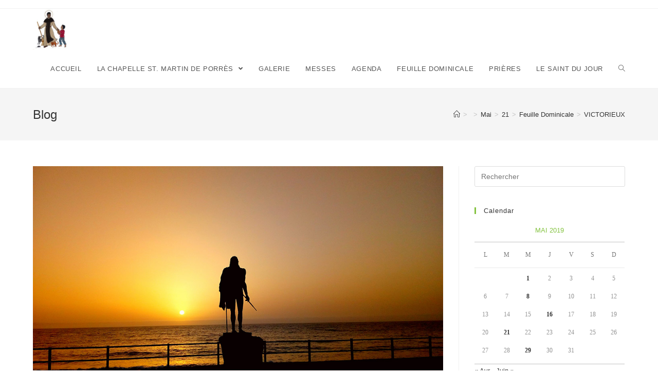

--- FILE ---
content_type: text/html; charset=UTF-8
request_url: https://saintmartindeporresparis.fr/2019/05/21/victorieux/
body_size: 14576
content:

<!DOCTYPE html>
<html class="html" lang="fr-FR">
<head>
	<meta charset="UTF-8">
	<link rel="profile" href="https://gmpg.org/xfn/11">

	<title>VICTORIEUX | Saint Martin de Porrès</title>

		<!-- All in One SEO 4.1.4.5 -->
		<meta name="robots" content="max-image-preview:large" />
		<link rel="canonical" href="https://saintmartindeporresparis.fr/2019/05/21/victorieux/" />
		<script type="application/ld+json" class="aioseo-schema">
			{"@context":"https:\/\/schema.org","@graph":[{"@type":"WebSite","@id":"https:\/\/saintmartindeporresparis.fr\/#website","url":"https:\/\/saintmartindeporresparis.fr\/","name":"Saint Martin de Porr\u00e8s","description":"Le site de La Chapelle","inLanguage":"fr-FR","publisher":{"@id":"https:\/\/saintmartindeporresparis.fr\/#organization"}},{"@type":"Organization","@id":"https:\/\/saintmartindeporresparis.fr\/#organization","name":"Saint Martin de Porr\u00e8s","url":"https:\/\/saintmartindeporresparis.fr\/","logo":{"@type":"ImageObject","@id":"https:\/\/saintmartindeporresparis.fr\/#organizationLogo","url":"https:\/\/saintmartindeporresparis.fr\/wp-content\/uploads\/2018\/11\/cropped-SMP-Couleur-e1541609323699-5.jpg","width":164,"height":181},"image":{"@id":"https:\/\/saintmartindeporresparis.fr\/#organizationLogo"}},{"@type":"BreadcrumbList","@id":"https:\/\/saintmartindeporresparis.fr\/2019\/05\/21\/victorieux\/#breadcrumblist","itemListElement":[{"@type":"ListItem","@id":"https:\/\/saintmartindeporresparis.fr\/#listItem","position":1,"item":{"@type":"WebPage","@id":"https:\/\/saintmartindeporresparis.fr\/","name":"Accueil","description":"Le site de La Chapelle","url":"https:\/\/saintmartindeporresparis.fr\/"},"nextItem":"https:\/\/saintmartindeporresparis.fr\/2019\/#listItem"},{"@type":"ListItem","@id":"https:\/\/saintmartindeporresparis.fr\/2019\/#listItem","position":2,"item":{"@type":"WebPage","@id":"https:\/\/saintmartindeporresparis.fr\/2019\/","name":"2019","url":"https:\/\/saintmartindeporresparis.fr\/2019\/"},"nextItem":"https:\/\/saintmartindeporresparis.fr\/2019\/05\/#listItem","previousItem":"https:\/\/saintmartindeporresparis.fr\/#listItem"},{"@type":"ListItem","@id":"https:\/\/saintmartindeporresparis.fr\/2019\/05\/#listItem","position":3,"item":{"@type":"WebPage","@id":"https:\/\/saintmartindeporresparis.fr\/2019\/05\/","name":"May","url":"https:\/\/saintmartindeporresparis.fr\/2019\/05\/"},"nextItem":"https:\/\/saintmartindeporresparis.fr\/2019\/05\/21\/#listItem","previousItem":"https:\/\/saintmartindeporresparis.fr\/2019\/#listItem"},{"@type":"ListItem","@id":"https:\/\/saintmartindeporresparis.fr\/2019\/05\/21\/#listItem","position":4,"item":{"@type":"WebPage","@id":"https:\/\/saintmartindeporresparis.fr\/2019\/05\/21\/","name":"21","url":"https:\/\/saintmartindeporresparis.fr\/2019\/05\/21\/"},"nextItem":"https:\/\/saintmartindeporresparis.fr\/2019\/05\/21\/victorieux\/#listItem","previousItem":"https:\/\/saintmartindeporresparis.fr\/2019\/05\/#listItem"},{"@type":"ListItem","@id":"https:\/\/saintmartindeporresparis.fr\/2019\/05\/21\/victorieux\/#listItem","position":5,"item":{"@type":"WebPage","@id":"https:\/\/saintmartindeporresparis.fr\/2019\/05\/21\/victorieux\/","name":"VICTORIEUX","url":"https:\/\/saintmartindeporresparis.fr\/2019\/05\/21\/victorieux\/"},"previousItem":"https:\/\/saintmartindeporresparis.fr\/2019\/05\/21\/#listItem"}]},{"@type":"Person","@id":"https:\/\/saintmartindeporresparis.fr\/author\/ugo\/#author","url":"https:\/\/saintmartindeporresparis.fr\/author\/ugo\/","name":"Ugo ONYEAGORO"},{"@type":"WebPage","@id":"https:\/\/saintmartindeporresparis.fr\/2019\/05\/21\/victorieux\/#webpage","url":"https:\/\/saintmartindeporresparis.fr\/2019\/05\/21\/victorieux\/","name":"VICTORIEUX | Saint Martin de Porr\u00e8s","inLanguage":"fr-FR","isPartOf":{"@id":"https:\/\/saintmartindeporresparis.fr\/#website"},"breadcrumb":{"@id":"https:\/\/saintmartindeporresparis.fr\/2019\/05\/21\/victorieux\/#breadcrumblist"},"author":"https:\/\/saintmartindeporresparis.fr\/author\/ugo\/#author","creator":"https:\/\/saintmartindeporresparis.fr\/author\/ugo\/#author","image":{"@type":"ImageObject","@id":"https:\/\/saintmartindeporresparis.fr\/#mainImage","url":"https:\/\/saintmartindeporresparis.fr\/wp-content\/uploads\/2019\/05\/victorieux.jpg","width":1024,"height":680},"primaryImageOfPage":{"@id":"https:\/\/saintmartindeporresparis.fr\/2019\/05\/21\/victorieux\/#mainImage"},"datePublished":"2019-05-21T08:00:51+02:00","dateModified":"2019-05-21T22:44:23+02:00"},{"@type":"Article","@id":"https:\/\/saintmartindeporresparis.fr\/2019\/05\/21\/victorieux\/#article","name":"VICTORIEUX | Saint Martin de Porr\u00e8s","inLanguage":"fr-FR","headline":"VICTORIEUX","author":{"@id":"https:\/\/saintmartindeporresparis.fr\/author\/ugo\/#author"},"publisher":{"@id":"https:\/\/saintmartindeporresparis.fr\/#organization"},"datePublished":"2019-05-21T08:00:51+02:00","dateModified":"2019-05-21T22:44:23+02:00","articleSection":"Feuille Dominicale","mainEntityOfPage":{"@id":"https:\/\/saintmartindeporresparis.fr\/2019\/05\/21\/victorieux\/#webpage"},"isPartOf":{"@id":"https:\/\/saintmartindeporresparis.fr\/2019\/05\/21\/victorieux\/#webpage"},"image":{"@type":"ImageObject","@id":"https:\/\/saintmartindeporresparis.fr\/#articleImage","url":"https:\/\/saintmartindeporresparis.fr\/wp-content\/uploads\/2019\/05\/victorieux.jpg","width":1024,"height":680}}]}
		</script>
		<!-- All in One SEO -->

<link rel="pingback" href="https://saintmartindeporresparis.fr/xmlrpc.php">
<meta name="viewport" content="width=device-width, initial-scale=1"><link rel='dns-prefetch' href='//s.w.org' />
<link rel="alternate" type="application/rss+xml" title="Saint Martin de Porrès &raquo; Flux" href="https://saintmartindeporresparis.fr/feed/" />
<link rel="alternate" type="application/rss+xml" title="Saint Martin de Porrès &raquo; Flux des commentaires" href="https://saintmartindeporresparis.fr/comments/feed/" />
<link rel="alternate" type="application/rss+xml" title="Saint Martin de Porrès &raquo; VICTORIEUX Flux des commentaires" href="https://saintmartindeporresparis.fr/2019/05/21/victorieux/feed/" />
		<!-- This site uses the Google Analytics by ExactMetrics plugin v7.1.0 - Using Analytics tracking - https://www.exactmetrics.com/ -->
							<script src="//www.googletagmanager.com/gtag/js?id=UA-136346797-1"  type="text/javascript" data-cfasync="false" async></script>
			<script type="text/javascript" data-cfasync="false">
				var em_version = '7.1.0';
				var em_track_user = true;
				var em_no_track_reason = '';
				
								var disableStrs = [
															'ga-disable-UA-136346797-1',
									];

				/* Function to detect opted out users */
				function __gtagTrackerIsOptedOut() {
					for ( var index = 0; index < disableStrs.length; index++ ) {
						if ( document.cookie.indexOf( disableStrs[ index ] + '=true' ) > -1 ) {
							return true;
						}
					}

					return false;
				}

				/* Disable tracking if the opt-out cookie exists. */
				if ( __gtagTrackerIsOptedOut() ) {
					for ( var index = 0; index < disableStrs.length; index++ ) {
						window[ disableStrs[ index ] ] = true;
					}
				}

				/* Opt-out function */
				function __gtagTrackerOptout() {
					for ( var index = 0; index < disableStrs.length; index++ ) {
						document.cookie = disableStrs[ index ] + '=true; expires=Thu, 31 Dec 2099 23:59:59 UTC; path=/';
						window[ disableStrs[ index ] ] = true;
					}
				}

				if ( 'undefined' === typeof gaOptout ) {
					function gaOptout() {
						__gtagTrackerOptout();
					}
				}
								window.dataLayer = window.dataLayer || [];

				window.ExactMetricsDualTracker = {
					helpers: {},
					trackers: {},
				};
				if ( em_track_user ) {
					function __gtagDataLayer() {
						dataLayer.push( arguments );
					}

					function __gtagTracker( type, name, parameters ) {
						if ( type === 'event' ) {
							
															parameters.send_to = exactmetrics_frontend.ua;
								__gtagDataLayer.apply( null, arguments );
													} else {
							__gtagDataLayer.apply( null, arguments );
						}
					}
					__gtagTracker( 'js', new Date() );
					__gtagTracker( 'set', {
						'developer_id.dNDMyYj' : true,
											} );
															__gtagTracker( 'config', 'UA-136346797-1', {"forceSSL":"true"} );
										window.gtag = __gtagTracker;										(
						function () {
							/* https://developers.google.com/analytics/devguides/collection/analyticsjs/ */
							/* ga and __gaTracker compatibility shim. */
							var noopfn = function () {
								return null;
							};
							var newtracker = function () {
								return new Tracker();
							};
							var Tracker = function () {
								return null;
							};
							var p = Tracker.prototype;
							p.get = noopfn;
							p.set = noopfn;
							p.send = function (){
								var args = Array.prototype.slice.call(arguments);
								args.unshift( 'send' );
								__gaTracker.apply(null, args);
							};
							var __gaTracker = function () {
								var len = arguments.length;
								if ( len === 0 ) {
									return;
								}
								var f = arguments[len - 1];
								if ( typeof f !== 'object' || f === null || typeof f.hitCallback !== 'function' ) {
									if ( 'send' === arguments[0] ) {
										var hitConverted, hitObject = false, action;
										if ( 'event' === arguments[1] ) {
											if ( 'undefined' !== typeof arguments[3] ) {
												hitObject = {
													'eventAction': arguments[3],
													'eventCategory': arguments[2],
													'eventLabel': arguments[4],
													'value': arguments[5] ? arguments[5] : 1,
												}
											}
										}
										if ( 'pageview' === arguments[1] ) {
											if ( 'undefined' !== typeof arguments[2] ) {
												hitObject = {
													'eventAction': 'page_view',
													'page_path' : arguments[2],
												}
											}
										}
										if ( typeof arguments[2] === 'object' ) {
											hitObject = arguments[2];
										}
										if ( typeof arguments[5] === 'object' ) {
											Object.assign( hitObject, arguments[5] );
										}
										if ( 'undefined' !== typeof arguments[1].hitType ) {
											hitObject = arguments[1];
											if ( 'pageview' === hitObject.hitType ) {
												hitObject.eventAction = 'page_view';
											}
										}
										if ( hitObject ) {
											action = 'timing' === arguments[1].hitType ? 'timing_complete' : hitObject.eventAction;
											hitConverted = mapArgs( hitObject );
											__gtagTracker( 'event', action, hitConverted );
										}
									}
									return;
								}

								function mapArgs( args ) {
									var arg, hit = {};
									var gaMap = {
										'eventCategory': 'event_category',
										'eventAction': 'event_action',
										'eventLabel': 'event_label',
										'eventValue': 'event_value',
										'nonInteraction': 'non_interaction',
										'timingCategory': 'event_category',
										'timingVar': 'name',
										'timingValue': 'value',
										'timingLabel': 'event_label',
										'page' : 'page_path',
										'location' : 'page_location',
										'title' : 'page_title',
									};
									for ( arg in args ) {
																				if ( ! ( ! args.hasOwnProperty(arg) || ! gaMap.hasOwnProperty(arg) ) ) {
											hit[gaMap[arg]] = args[arg];
										} else {
											hit[arg] = args[arg];
										}
									}
									return hit;
								}

								try {
									f.hitCallback();
								} catch ( ex ) {
								}
							};
							__gaTracker.create = newtracker;
							__gaTracker.getByName = newtracker;
							__gaTracker.getAll = function () {
								return [];
							};
							__gaTracker.remove = noopfn;
							__gaTracker.loaded = true;
							window['__gaTracker'] = __gaTracker;
						}
					)();
									} else {
										console.log( "" );
					( function () {
							function __gtagTracker() {
								return null;
							}
							window['__gtagTracker'] = __gtagTracker;
							window['gtag'] = __gtagTracker;
					} )();
									}
			</script>
				<!-- / Google Analytics by ExactMetrics -->
		<script type="text/javascript">
window._wpemojiSettings = {"baseUrl":"https:\/\/s.w.org\/images\/core\/emoji\/13.1.0\/72x72\/","ext":".png","svgUrl":"https:\/\/s.w.org\/images\/core\/emoji\/13.1.0\/svg\/","svgExt":".svg","source":{"concatemoji":"https:\/\/saintmartindeporresparis.fr\/wp-includes\/js\/wp-emoji-release.min.js?ver=5.9.12"}};
/*! This file is auto-generated */
!function(e,a,t){var n,r,o,i=a.createElement("canvas"),p=i.getContext&&i.getContext("2d");function s(e,t){var a=String.fromCharCode;p.clearRect(0,0,i.width,i.height),p.fillText(a.apply(this,e),0,0);e=i.toDataURL();return p.clearRect(0,0,i.width,i.height),p.fillText(a.apply(this,t),0,0),e===i.toDataURL()}function c(e){var t=a.createElement("script");t.src=e,t.defer=t.type="text/javascript",a.getElementsByTagName("head")[0].appendChild(t)}for(o=Array("flag","emoji"),t.supports={everything:!0,everythingExceptFlag:!0},r=0;r<o.length;r++)t.supports[o[r]]=function(e){if(!p||!p.fillText)return!1;switch(p.textBaseline="top",p.font="600 32px Arial",e){case"flag":return s([127987,65039,8205,9895,65039],[127987,65039,8203,9895,65039])?!1:!s([55356,56826,55356,56819],[55356,56826,8203,55356,56819])&&!s([55356,57332,56128,56423,56128,56418,56128,56421,56128,56430,56128,56423,56128,56447],[55356,57332,8203,56128,56423,8203,56128,56418,8203,56128,56421,8203,56128,56430,8203,56128,56423,8203,56128,56447]);case"emoji":return!s([10084,65039,8205,55357,56613],[10084,65039,8203,55357,56613])}return!1}(o[r]),t.supports.everything=t.supports.everything&&t.supports[o[r]],"flag"!==o[r]&&(t.supports.everythingExceptFlag=t.supports.everythingExceptFlag&&t.supports[o[r]]);t.supports.everythingExceptFlag=t.supports.everythingExceptFlag&&!t.supports.flag,t.DOMReady=!1,t.readyCallback=function(){t.DOMReady=!0},t.supports.everything||(n=function(){t.readyCallback()},a.addEventListener?(a.addEventListener("DOMContentLoaded",n,!1),e.addEventListener("load",n,!1)):(e.attachEvent("onload",n),a.attachEvent("onreadystatechange",function(){"complete"===a.readyState&&t.readyCallback()})),(n=t.source||{}).concatemoji?c(n.concatemoji):n.wpemoji&&n.twemoji&&(c(n.twemoji),c(n.wpemoji)))}(window,document,window._wpemojiSettings);
</script>
<style type="text/css">
img.wp-smiley,
img.emoji {
	display: inline !important;
	border: none !important;
	box-shadow: none !important;
	height: 1em !important;
	width: 1em !important;
	margin: 0 0.07em !important;
	vertical-align: -0.1em !important;
	background: none !important;
	padding: 0 !important;
}
</style>
	<link rel='stylesheet' id='wp-block-library-css'  href='https://saintmartindeporresparis.fr/wp-includes/css/dist/block-library/style.min.css?ver=5.9.12' type='text/css' media='all' />
<style id='wp-block-library-theme-inline-css' type='text/css'>
.wp-block-audio figcaption{color:#555;font-size:13px;text-align:center}.is-dark-theme .wp-block-audio figcaption{color:hsla(0,0%,100%,.65)}.wp-block-code>code{font-family:Menlo,Consolas,monaco,monospace;color:#1e1e1e;padding:.8em 1em;border:1px solid #ddd;border-radius:4px}.wp-block-embed figcaption{color:#555;font-size:13px;text-align:center}.is-dark-theme .wp-block-embed figcaption{color:hsla(0,0%,100%,.65)}.blocks-gallery-caption{color:#555;font-size:13px;text-align:center}.is-dark-theme .blocks-gallery-caption{color:hsla(0,0%,100%,.65)}.wp-block-image figcaption{color:#555;font-size:13px;text-align:center}.is-dark-theme .wp-block-image figcaption{color:hsla(0,0%,100%,.65)}.wp-block-pullquote{border-top:4px solid;border-bottom:4px solid;margin-bottom:1.75em;color:currentColor}.wp-block-pullquote__citation,.wp-block-pullquote cite,.wp-block-pullquote footer{color:currentColor;text-transform:uppercase;font-size:.8125em;font-style:normal}.wp-block-quote{border-left:.25em solid;margin:0 0 1.75em;padding-left:1em}.wp-block-quote cite,.wp-block-quote footer{color:currentColor;font-size:.8125em;position:relative;font-style:normal}.wp-block-quote.has-text-align-right{border-left:none;border-right:.25em solid;padding-left:0;padding-right:1em}.wp-block-quote.has-text-align-center{border:none;padding-left:0}.wp-block-quote.is-large,.wp-block-quote.is-style-large,.wp-block-quote.is-style-plain{border:none}.wp-block-search .wp-block-search__label{font-weight:700}.wp-block-group:where(.has-background){padding:1.25em 2.375em}.wp-block-separator{border:none;border-bottom:2px solid;margin-left:auto;margin-right:auto;opacity:.4}.wp-block-separator:not(.is-style-wide):not(.is-style-dots){width:100px}.wp-block-separator.has-background:not(.is-style-dots){border-bottom:none;height:1px}.wp-block-separator.has-background:not(.is-style-wide):not(.is-style-dots){height:2px}.wp-block-table thead{border-bottom:3px solid}.wp-block-table tfoot{border-top:3px solid}.wp-block-table td,.wp-block-table th{padding:.5em;border:1px solid;word-break:normal}.wp-block-table figcaption{color:#555;font-size:13px;text-align:center}.is-dark-theme .wp-block-table figcaption{color:hsla(0,0%,100%,.65)}.wp-block-video figcaption{color:#555;font-size:13px;text-align:center}.is-dark-theme .wp-block-video figcaption{color:hsla(0,0%,100%,.65)}.wp-block-template-part.has-background{padding:1.25em 2.375em;margin-top:0;margin-bottom:0}
</style>
<style id='global-styles-inline-css' type='text/css'>
body{--wp--preset--color--black: #000000;--wp--preset--color--cyan-bluish-gray: #abb8c3;--wp--preset--color--white: #ffffff;--wp--preset--color--pale-pink: #f78da7;--wp--preset--color--vivid-red: #cf2e2e;--wp--preset--color--luminous-vivid-orange: #ff6900;--wp--preset--color--luminous-vivid-amber: #fcb900;--wp--preset--color--light-green-cyan: #7bdcb5;--wp--preset--color--vivid-green-cyan: #00d084;--wp--preset--color--pale-cyan-blue: #8ed1fc;--wp--preset--color--vivid-cyan-blue: #0693e3;--wp--preset--color--vivid-purple: #9b51e0;--wp--preset--gradient--vivid-cyan-blue-to-vivid-purple: linear-gradient(135deg,rgba(6,147,227,1) 0%,rgb(155,81,224) 100%);--wp--preset--gradient--light-green-cyan-to-vivid-green-cyan: linear-gradient(135deg,rgb(122,220,180) 0%,rgb(0,208,130) 100%);--wp--preset--gradient--luminous-vivid-amber-to-luminous-vivid-orange: linear-gradient(135deg,rgba(252,185,0,1) 0%,rgba(255,105,0,1) 100%);--wp--preset--gradient--luminous-vivid-orange-to-vivid-red: linear-gradient(135deg,rgba(255,105,0,1) 0%,rgb(207,46,46) 100%);--wp--preset--gradient--very-light-gray-to-cyan-bluish-gray: linear-gradient(135deg,rgb(238,238,238) 0%,rgb(169,184,195) 100%);--wp--preset--gradient--cool-to-warm-spectrum: linear-gradient(135deg,rgb(74,234,220) 0%,rgb(151,120,209) 20%,rgb(207,42,186) 40%,rgb(238,44,130) 60%,rgb(251,105,98) 80%,rgb(254,248,76) 100%);--wp--preset--gradient--blush-light-purple: linear-gradient(135deg,rgb(255,206,236) 0%,rgb(152,150,240) 100%);--wp--preset--gradient--blush-bordeaux: linear-gradient(135deg,rgb(254,205,165) 0%,rgb(254,45,45) 50%,rgb(107,0,62) 100%);--wp--preset--gradient--luminous-dusk: linear-gradient(135deg,rgb(255,203,112) 0%,rgb(199,81,192) 50%,rgb(65,88,208) 100%);--wp--preset--gradient--pale-ocean: linear-gradient(135deg,rgb(255,245,203) 0%,rgb(182,227,212) 50%,rgb(51,167,181) 100%);--wp--preset--gradient--electric-grass: linear-gradient(135deg,rgb(202,248,128) 0%,rgb(113,206,126) 100%);--wp--preset--gradient--midnight: linear-gradient(135deg,rgb(2,3,129) 0%,rgb(40,116,252) 100%);--wp--preset--duotone--dark-grayscale: url('#wp-duotone-dark-grayscale');--wp--preset--duotone--grayscale: url('#wp-duotone-grayscale');--wp--preset--duotone--purple-yellow: url('#wp-duotone-purple-yellow');--wp--preset--duotone--blue-red: url('#wp-duotone-blue-red');--wp--preset--duotone--midnight: url('#wp-duotone-midnight');--wp--preset--duotone--magenta-yellow: url('#wp-duotone-magenta-yellow');--wp--preset--duotone--purple-green: url('#wp-duotone-purple-green');--wp--preset--duotone--blue-orange: url('#wp-duotone-blue-orange');--wp--preset--font-size--small: 13px;--wp--preset--font-size--medium: 20px;--wp--preset--font-size--large: 36px;--wp--preset--font-size--x-large: 42px;}.has-black-color{color: var(--wp--preset--color--black) !important;}.has-cyan-bluish-gray-color{color: var(--wp--preset--color--cyan-bluish-gray) !important;}.has-white-color{color: var(--wp--preset--color--white) !important;}.has-pale-pink-color{color: var(--wp--preset--color--pale-pink) !important;}.has-vivid-red-color{color: var(--wp--preset--color--vivid-red) !important;}.has-luminous-vivid-orange-color{color: var(--wp--preset--color--luminous-vivid-orange) !important;}.has-luminous-vivid-amber-color{color: var(--wp--preset--color--luminous-vivid-amber) !important;}.has-light-green-cyan-color{color: var(--wp--preset--color--light-green-cyan) !important;}.has-vivid-green-cyan-color{color: var(--wp--preset--color--vivid-green-cyan) !important;}.has-pale-cyan-blue-color{color: var(--wp--preset--color--pale-cyan-blue) !important;}.has-vivid-cyan-blue-color{color: var(--wp--preset--color--vivid-cyan-blue) !important;}.has-vivid-purple-color{color: var(--wp--preset--color--vivid-purple) !important;}.has-black-background-color{background-color: var(--wp--preset--color--black) !important;}.has-cyan-bluish-gray-background-color{background-color: var(--wp--preset--color--cyan-bluish-gray) !important;}.has-white-background-color{background-color: var(--wp--preset--color--white) !important;}.has-pale-pink-background-color{background-color: var(--wp--preset--color--pale-pink) !important;}.has-vivid-red-background-color{background-color: var(--wp--preset--color--vivid-red) !important;}.has-luminous-vivid-orange-background-color{background-color: var(--wp--preset--color--luminous-vivid-orange) !important;}.has-luminous-vivid-amber-background-color{background-color: var(--wp--preset--color--luminous-vivid-amber) !important;}.has-light-green-cyan-background-color{background-color: var(--wp--preset--color--light-green-cyan) !important;}.has-vivid-green-cyan-background-color{background-color: var(--wp--preset--color--vivid-green-cyan) !important;}.has-pale-cyan-blue-background-color{background-color: var(--wp--preset--color--pale-cyan-blue) !important;}.has-vivid-cyan-blue-background-color{background-color: var(--wp--preset--color--vivid-cyan-blue) !important;}.has-vivid-purple-background-color{background-color: var(--wp--preset--color--vivid-purple) !important;}.has-black-border-color{border-color: var(--wp--preset--color--black) !important;}.has-cyan-bluish-gray-border-color{border-color: var(--wp--preset--color--cyan-bluish-gray) !important;}.has-white-border-color{border-color: var(--wp--preset--color--white) !important;}.has-pale-pink-border-color{border-color: var(--wp--preset--color--pale-pink) !important;}.has-vivid-red-border-color{border-color: var(--wp--preset--color--vivid-red) !important;}.has-luminous-vivid-orange-border-color{border-color: var(--wp--preset--color--luminous-vivid-orange) !important;}.has-luminous-vivid-amber-border-color{border-color: var(--wp--preset--color--luminous-vivid-amber) !important;}.has-light-green-cyan-border-color{border-color: var(--wp--preset--color--light-green-cyan) !important;}.has-vivid-green-cyan-border-color{border-color: var(--wp--preset--color--vivid-green-cyan) !important;}.has-pale-cyan-blue-border-color{border-color: var(--wp--preset--color--pale-cyan-blue) !important;}.has-vivid-cyan-blue-border-color{border-color: var(--wp--preset--color--vivid-cyan-blue) !important;}.has-vivid-purple-border-color{border-color: var(--wp--preset--color--vivid-purple) !important;}.has-vivid-cyan-blue-to-vivid-purple-gradient-background{background: var(--wp--preset--gradient--vivid-cyan-blue-to-vivid-purple) !important;}.has-light-green-cyan-to-vivid-green-cyan-gradient-background{background: var(--wp--preset--gradient--light-green-cyan-to-vivid-green-cyan) !important;}.has-luminous-vivid-amber-to-luminous-vivid-orange-gradient-background{background: var(--wp--preset--gradient--luminous-vivid-amber-to-luminous-vivid-orange) !important;}.has-luminous-vivid-orange-to-vivid-red-gradient-background{background: var(--wp--preset--gradient--luminous-vivid-orange-to-vivid-red) !important;}.has-very-light-gray-to-cyan-bluish-gray-gradient-background{background: var(--wp--preset--gradient--very-light-gray-to-cyan-bluish-gray) !important;}.has-cool-to-warm-spectrum-gradient-background{background: var(--wp--preset--gradient--cool-to-warm-spectrum) !important;}.has-blush-light-purple-gradient-background{background: var(--wp--preset--gradient--blush-light-purple) !important;}.has-blush-bordeaux-gradient-background{background: var(--wp--preset--gradient--blush-bordeaux) !important;}.has-luminous-dusk-gradient-background{background: var(--wp--preset--gradient--luminous-dusk) !important;}.has-pale-ocean-gradient-background{background: var(--wp--preset--gradient--pale-ocean) !important;}.has-electric-grass-gradient-background{background: var(--wp--preset--gradient--electric-grass) !important;}.has-midnight-gradient-background{background: var(--wp--preset--gradient--midnight) !important;}.has-small-font-size{font-size: var(--wp--preset--font-size--small) !important;}.has-medium-font-size{font-size: var(--wp--preset--font-size--medium) !important;}.has-large-font-size{font-size: var(--wp--preset--font-size--large) !important;}.has-x-large-font-size{font-size: var(--wp--preset--font-size--x-large) !important;}
</style>
<link rel='stylesheet' id='oceanwp-style-css'  href='https://saintmartindeporresparis.fr/wp-content/themes/oceanwp/assets/css/style.min.css?ver=1.0' type='text/css' media='all' />
<link rel='stylesheet' id='child-style-css'  href='https://saintmartindeporresparis.fr/wp-content/themes/oceanwp-child/style.css?ver=5.9.12' type='text/css' media='all' />
<link rel='stylesheet' id='font-awesome-css'  href='https://saintmartindeporresparis.fr/wp-content/themes/oceanwp/assets/fonts/fontawesome/css/all.min.css?ver=5.11.2' type='text/css' media='all' />
<link rel='stylesheet' id='simple-line-icons-css'  href='https://saintmartindeporresparis.fr/wp-content/themes/oceanwp/assets/css/third/simple-line-icons.min.css?ver=2.4.0' type='text/css' media='all' />
<link rel='stylesheet' id='magnific-popup-css'  href='https://saintmartindeporresparis.fr/wp-content/themes/oceanwp/assets/css/third/magnific-popup.min.css?ver=1.0.0' type='text/css' media='all' />
<link rel='stylesheet' id='slick-css'  href='https://saintmartindeporresparis.fr/wp-content/themes/oceanwp/assets/css/third/slick.min.css?ver=1.6.0' type='text/css' media='all' />
<link rel='stylesheet' id='oe-widgets-style-css'  href='https://saintmartindeporresparis.fr/wp-content/plugins/ocean-extra/assets/css/widgets.css?ver=5.9.12' type='text/css' media='all' />
<script type='text/javascript' id='exactmetrics-frontend-script-js-extra'>
/* <![CDATA[ */
var exactmetrics_frontend = {"js_events_tracking":"true","download_extensions":"zip,mp3,mpeg,pdf,docx,pptx,xlsx,rar","inbound_paths":"[{\"path\":\"\\\/go\\\/\",\"label\":\"affiliate\"},{\"path\":\"\\\/recommend\\\/\",\"label\":\"affiliate\"}]","home_url":"https:\/\/saintmartindeporresparis.fr","hash_tracking":"false","ua":"UA-136346797-1","v4_id":""};
/* ]]> */
</script>
<script type='text/javascript' src='https://saintmartindeporresparis.fr/wp-content/plugins/google-analytics-dashboard-for-wp/assets/js/frontend-gtag.min.js?ver=7.1.0' id='exactmetrics-frontend-script-js'></script>
<script type='text/javascript' src='https://saintmartindeporresparis.fr/wp-includes/js/jquery/jquery.min.js?ver=3.6.0' id='jquery-core-js'></script>
<script type='text/javascript' src='https://saintmartindeporresparis.fr/wp-includes/js/jquery/jquery-migrate.min.js?ver=3.3.2' id='jquery-migrate-js'></script>
<link rel="https://api.w.org/" href="https://saintmartindeporresparis.fr/wp-json/" /><link rel="alternate" type="application/json" href="https://saintmartindeporresparis.fr/wp-json/wp/v2/posts/1561" /><link rel="EditURI" type="application/rsd+xml" title="RSD" href="https://saintmartindeporresparis.fr/xmlrpc.php?rsd" />
<link rel="wlwmanifest" type="application/wlwmanifest+xml" href="https://saintmartindeporresparis.fr/wp-includes/wlwmanifest.xml" /> 
<meta name="generator" content="WordPress 5.9.12" />
<link rel='shortlink' href='https://saintmartindeporresparis.fr/?p=1561' />
<link rel="alternate" type="application/json+oembed" href="https://saintmartindeporresparis.fr/wp-json/oembed/1.0/embed?url=https%3A%2F%2Fsaintmartindeporresparis.fr%2F2019%2F05%2F21%2Fvictorieux%2F" />
<link rel="alternate" type="text/xml+oembed" href="https://saintmartindeporresparis.fr/wp-json/oembed/1.0/embed?url=https%3A%2F%2Fsaintmartindeporresparis.fr%2F2019%2F05%2F21%2Fvictorieux%2F&#038;format=xml" />

		<!-- GA Google Analytics @ https://m0n.co/ga -->
		<script>
			(function(i,s,o,g,r,a,m){i['GoogleAnalyticsObject']=r;i[r]=i[r]||function(){
			(i[r].q=i[r].q||[]).push(arguments)},i[r].l=1*new Date();a=s.createElement(o),
			m=s.getElementsByTagName(o)[0];a.async=1;a.src=g;m.parentNode.insertBefore(a,m)
			})(window,document,'script','https://www.google-analytics.com/analytics.js','ga');
			ga('create', 'UA-136346797-1 ', 'auto');
			ga('send', 'pageview');
		</script>

	<!-- PanoPress [1.3] -->
<script type="text/javascript">
pp_oppp=false;
pb_options={"fullscreen":true,"fade":true,"animate":true,"shadow":true,"width":"640px","height":"480px","style":{"box":"pb-light","overlay":"pb-light-overlay"},"galleries":false,"resize":1};
</script>
<script type="text/javascript"  src="https://saintmartindeporresparis.fr/wp-content/plugins/panopress/js/panopress.js?v=1.3"></script>
<link rel="stylesheet" type="text/css" media="all" href="https://saintmartindeporresparis.fr/wp-content/plugins/panopress/css/panopress.css?v=1.3" />	
<style type="text/css">
.pp-embed {
margin: 1.625em auto 0;
width: 100% !important;
height: 0 !important;
padding-bottom: 66%;
position: relative;
}
.pp-embed iframe {
width: 100% !important;
height: 100% !important;
position: absolute;
top: 0;
left: 0;
}
.pp-caption {
margin-bottom: 1.625em;
}
</style>
<!-- /PanoPress -->
<meta name="generator" content="Elementor 3.15.3; features: e_dom_optimization, e_optimized_assets_loading, additional_custom_breakpoints; settings: css_print_method-external, google_font-enabled, font_display-auto">
<link rel="icon" href="https://saintmartindeporresparis.fr/wp-content/uploads/2018/11/cropped-St_Martin_de_Porres-1-32x32.jpg" sizes="32x32" />
<link rel="icon" href="https://saintmartindeporresparis.fr/wp-content/uploads/2018/11/cropped-St_Martin_de_Porres-1-192x192.jpg" sizes="192x192" />
<link rel="apple-touch-icon" href="https://saintmartindeporresparis.fr/wp-content/uploads/2018/11/cropped-St_Martin_de_Porres-1-180x180.jpg" />
<meta name="msapplication-TileImage" content="https://saintmartindeporresparis.fr/wp-content/uploads/2018/11/cropped-St_Martin_de_Porres-1-270x270.jpg" />
<!-- OceanWP CSS -->
<style type="text/css">
/* General CSS */a:hover,a.light:hover,.theme-heading .text::before,#top-bar-content >a:hover,#top-bar-social li.oceanwp-email a:hover,#site-navigation-wrap .dropdown-menu >li >a:hover,#site-header.medium-header #medium-searchform button:hover,.oceanwp-mobile-menu-icon a:hover,.blog-entry.post .blog-entry-header .entry-title a:hover,.blog-entry.post .blog-entry-readmore a:hover,.blog-entry.thumbnail-entry .blog-entry-category a,ul.meta li a:hover,.dropcap,.single nav.post-navigation .nav-links .title,body .related-post-title a:hover,body #wp-calendar caption,body .contact-info-widget.default i,body .contact-info-widget.big-icons i,body .custom-links-widget .oceanwp-custom-links li a:hover,body .custom-links-widget .oceanwp-custom-links li a:hover:before,body .posts-thumbnails-widget li a:hover,body .social-widget li.oceanwp-email a:hover,.comment-author .comment-meta .comment-reply-link,#respond #cancel-comment-reply-link:hover,#footer-widgets .footer-box a:hover,#footer-bottom a:hover,#footer-bottom #footer-bottom-menu a:hover,.sidr a:hover,.sidr-class-dropdown-toggle:hover,.sidr-class-menu-item-has-children.active >a,.sidr-class-menu-item-has-children.active >a >.sidr-class-dropdown-toggle,input[type=checkbox]:checked:before{color:#84c340}input[type="button"],input[type="reset"],input[type="submit"],button[type="submit"],.button,#site-navigation-wrap .dropdown-menu >li.btn >a >span,.thumbnail:hover i,.post-quote-content,.omw-modal .omw-close-modal,body .contact-info-widget.big-icons li:hover i,body div.wpforms-container-full .wpforms-form input[type=submit],body div.wpforms-container-full .wpforms-form button[type=submit],body div.wpforms-container-full .wpforms-form .wpforms-page-button{background-color:#84c340}.widget-title{border-color:#84c340}blockquote{border-color:#84c340}#searchform-dropdown{border-color:#84c340}.dropdown-menu .sub-menu{border-color:#84c340}.blog-entry.large-entry .blog-entry-readmore a:hover{border-color:#84c340}.oceanwp-newsletter-form-wrap input[type="email"]:focus{border-color:#84c340}.social-widget li.oceanwp-email a:hover{border-color:#84c340}#respond #cancel-comment-reply-link:hover{border-color:#84c340}body .contact-info-widget.big-icons li:hover i{border-color:#84c340}#footer-widgets .oceanwp-newsletter-form-wrap input[type="email"]:focus{border-color:#84c340}input[type="button"]:hover,input[type="reset"]:hover,input[type="submit"]:hover,button[type="submit"]:hover,input[type="button"]:focus,input[type="reset"]:focus,input[type="submit"]:focus,button[type="submit"]:focus,.button:hover,#site-navigation-wrap .dropdown-menu >li.btn >a:hover >span,.post-quote-author,.omw-modal .omw-close-modal:hover,body div.wpforms-container-full .wpforms-form input[type=submit]:hover,body div.wpforms-container-full .wpforms-form button[type=submit]:hover,body div.wpforms-container-full .wpforms-form .wpforms-page-button:hover{background-color:#84c340}a:hover{color:#84c340}.site-breadcrumbs a:hover,.background-image-page-header .site-breadcrumbs a:hover{color:#84c340}body .theme-button,body input[type="submit"],body button[type="submit"],body button,body .button,body div.wpforms-container-full .wpforms-form input[type=submit],body div.wpforms-container-full .wpforms-form button[type=submit],body div.wpforms-container-full .wpforms-form .wpforms-page-button{background-color:#84c340}/* Header CSS */#site-header.has-header-media .overlay-header-media{background-color:rgba(0,0,0,0.5)}#site-header #site-logo #site-logo-inner a img,#site-header.center-header #site-navigation-wrap .middle-site-logo a img{max-height:80px}#site-navigation-wrap .dropdown-menu >li >a:hover,.oceanwp-mobile-menu-icon a:hover,#searchform-header-replace-close:hover{color:#84c340}#site-navigation-wrap .dropdown-menu >li >a:hover,#site-navigation-wrap .dropdown-menu >li.sfHover >a{background-color:#ffffff}#site-navigation-wrap .dropdown-menu >.current-menu-item >a,#site-navigation-wrap .dropdown-menu >.current-menu-ancestor >a,#site-navigation-wrap .dropdown-menu >.current-menu-item >a:hover,#site-navigation-wrap .dropdown-menu >.current-menu-ancestor >a:hover{background-color:#84c340}.dropdown-menu .sub-menu,#searchform-dropdown,.current-shop-items-dropdown{border-color:#84c340}/* Footer Widgets CSS */#footer-widgets,#footer-widgets p,#footer-widgets li a:before,#footer-widgets .contact-info-widget span.oceanwp-contact-title,#footer-widgets .recent-posts-date,#footer-widgets .recent-posts-comments,#footer-widgets .widget-recent-posts-icons li .fa{color:#ffffff}#footer-widgets .footer-box a:hover,#footer-widgets a:hover{color:#84c340}/* Typography CSS */body{color:#4f4f4f}#site-navigation-wrap .dropdown-menu >li >a,#site-header.full_screen-header .fs-dropdown-menu >li >a,#site-header.top-header #site-navigation-wrap .dropdown-menu >li >a,#site-header.center-header #site-navigation-wrap .dropdown-menu >li >a,#site-header.medium-header #site-navigation-wrap .dropdown-menu >li >a,.oceanwp-mobile-menu-icon a{text-transform:uppercase}.dropdown-menu ul li a.menu-link,#site-header.full_screen-header .fs-dropdown-menu ul.sub-menu li a{text-transform:uppercase}.sidr-class-dropdown-menu li a,a.sidr-class-toggle-sidr-close,#mobile-dropdown ul li a,body #mobile-fullscreen ul li a{text-transform:uppercase}
</style></head>

<body class="post-template-default single single-post postid-1561 single-format-standard wp-custom-logo wp-embed-responsive oceanwp-theme sidebar-mobile default-breakpoint has-sidebar content-right-sidebar post-in-category-flic has-topbar has-breadcrumbs elementor-default elementor-kit-1915"  itemscope="itemscope" itemtype="https://schema.org/Article">

	<svg xmlns="http://www.w3.org/2000/svg" viewBox="0 0 0 0" width="0" height="0" focusable="false" role="none" style="visibility: hidden; position: absolute; left: -9999px; overflow: hidden;" ><defs><filter id="wp-duotone-dark-grayscale"><feColorMatrix color-interpolation-filters="sRGB" type="matrix" values=" .299 .587 .114 0 0 .299 .587 .114 0 0 .299 .587 .114 0 0 .299 .587 .114 0 0 " /><feComponentTransfer color-interpolation-filters="sRGB" ><feFuncR type="table" tableValues="0 0.49803921568627" /><feFuncG type="table" tableValues="0 0.49803921568627" /><feFuncB type="table" tableValues="0 0.49803921568627" /><feFuncA type="table" tableValues="1 1" /></feComponentTransfer><feComposite in2="SourceGraphic" operator="in" /></filter></defs></svg><svg xmlns="http://www.w3.org/2000/svg" viewBox="0 0 0 0" width="0" height="0" focusable="false" role="none" style="visibility: hidden; position: absolute; left: -9999px; overflow: hidden;" ><defs><filter id="wp-duotone-grayscale"><feColorMatrix color-interpolation-filters="sRGB" type="matrix" values=" .299 .587 .114 0 0 .299 .587 .114 0 0 .299 .587 .114 0 0 .299 .587 .114 0 0 " /><feComponentTransfer color-interpolation-filters="sRGB" ><feFuncR type="table" tableValues="0 1" /><feFuncG type="table" tableValues="0 1" /><feFuncB type="table" tableValues="0 1" /><feFuncA type="table" tableValues="1 1" /></feComponentTransfer><feComposite in2="SourceGraphic" operator="in" /></filter></defs></svg><svg xmlns="http://www.w3.org/2000/svg" viewBox="0 0 0 0" width="0" height="0" focusable="false" role="none" style="visibility: hidden; position: absolute; left: -9999px; overflow: hidden;" ><defs><filter id="wp-duotone-purple-yellow"><feColorMatrix color-interpolation-filters="sRGB" type="matrix" values=" .299 .587 .114 0 0 .299 .587 .114 0 0 .299 .587 .114 0 0 .299 .587 .114 0 0 " /><feComponentTransfer color-interpolation-filters="sRGB" ><feFuncR type="table" tableValues="0.54901960784314 0.98823529411765" /><feFuncG type="table" tableValues="0 1" /><feFuncB type="table" tableValues="0.71764705882353 0.25490196078431" /><feFuncA type="table" tableValues="1 1" /></feComponentTransfer><feComposite in2="SourceGraphic" operator="in" /></filter></defs></svg><svg xmlns="http://www.w3.org/2000/svg" viewBox="0 0 0 0" width="0" height="0" focusable="false" role="none" style="visibility: hidden; position: absolute; left: -9999px; overflow: hidden;" ><defs><filter id="wp-duotone-blue-red"><feColorMatrix color-interpolation-filters="sRGB" type="matrix" values=" .299 .587 .114 0 0 .299 .587 .114 0 0 .299 .587 .114 0 0 .299 .587 .114 0 0 " /><feComponentTransfer color-interpolation-filters="sRGB" ><feFuncR type="table" tableValues="0 1" /><feFuncG type="table" tableValues="0 0.27843137254902" /><feFuncB type="table" tableValues="0.5921568627451 0.27843137254902" /><feFuncA type="table" tableValues="1 1" /></feComponentTransfer><feComposite in2="SourceGraphic" operator="in" /></filter></defs></svg><svg xmlns="http://www.w3.org/2000/svg" viewBox="0 0 0 0" width="0" height="0" focusable="false" role="none" style="visibility: hidden; position: absolute; left: -9999px; overflow: hidden;" ><defs><filter id="wp-duotone-midnight"><feColorMatrix color-interpolation-filters="sRGB" type="matrix" values=" .299 .587 .114 0 0 .299 .587 .114 0 0 .299 .587 .114 0 0 .299 .587 .114 0 0 " /><feComponentTransfer color-interpolation-filters="sRGB" ><feFuncR type="table" tableValues="0 0" /><feFuncG type="table" tableValues="0 0.64705882352941" /><feFuncB type="table" tableValues="0 1" /><feFuncA type="table" tableValues="1 1" /></feComponentTransfer><feComposite in2="SourceGraphic" operator="in" /></filter></defs></svg><svg xmlns="http://www.w3.org/2000/svg" viewBox="0 0 0 0" width="0" height="0" focusable="false" role="none" style="visibility: hidden; position: absolute; left: -9999px; overflow: hidden;" ><defs><filter id="wp-duotone-magenta-yellow"><feColorMatrix color-interpolation-filters="sRGB" type="matrix" values=" .299 .587 .114 0 0 .299 .587 .114 0 0 .299 .587 .114 0 0 .299 .587 .114 0 0 " /><feComponentTransfer color-interpolation-filters="sRGB" ><feFuncR type="table" tableValues="0.78039215686275 1" /><feFuncG type="table" tableValues="0 0.94901960784314" /><feFuncB type="table" tableValues="0.35294117647059 0.47058823529412" /><feFuncA type="table" tableValues="1 1" /></feComponentTransfer><feComposite in2="SourceGraphic" operator="in" /></filter></defs></svg><svg xmlns="http://www.w3.org/2000/svg" viewBox="0 0 0 0" width="0" height="0" focusable="false" role="none" style="visibility: hidden; position: absolute; left: -9999px; overflow: hidden;" ><defs><filter id="wp-duotone-purple-green"><feColorMatrix color-interpolation-filters="sRGB" type="matrix" values=" .299 .587 .114 0 0 .299 .587 .114 0 0 .299 .587 .114 0 0 .299 .587 .114 0 0 " /><feComponentTransfer color-interpolation-filters="sRGB" ><feFuncR type="table" tableValues="0.65098039215686 0.40392156862745" /><feFuncG type="table" tableValues="0 1" /><feFuncB type="table" tableValues="0.44705882352941 0.4" /><feFuncA type="table" tableValues="1 1" /></feComponentTransfer><feComposite in2="SourceGraphic" operator="in" /></filter></defs></svg><svg xmlns="http://www.w3.org/2000/svg" viewBox="0 0 0 0" width="0" height="0" focusable="false" role="none" style="visibility: hidden; position: absolute; left: -9999px; overflow: hidden;" ><defs><filter id="wp-duotone-blue-orange"><feColorMatrix color-interpolation-filters="sRGB" type="matrix" values=" .299 .587 .114 0 0 .299 .587 .114 0 0 .299 .587 .114 0 0 .299 .587 .114 0 0 " /><feComponentTransfer color-interpolation-filters="sRGB" ><feFuncR type="table" tableValues="0.098039215686275 1" /><feFuncG type="table" tableValues="0 0.66274509803922" /><feFuncB type="table" tableValues="0.84705882352941 0.41960784313725" /><feFuncA type="table" tableValues="1 1" /></feComponentTransfer><feComposite in2="SourceGraphic" operator="in" /></filter></defs></svg>
	
	<div id="outer-wrap" class="site clr">

		<a class="skip-link screen-reader-text" href="#main">Skip to content</a>

		
		<div id="wrap" class="clr">

			

<div id="top-bar-wrap" class="clr">

	<div id="top-bar" class="clr container has-no-content">

		
		<div id="top-bar-inner" class="clr">

			

		</div><!-- #top-bar-inner -->

		
	</div><!-- #top-bar -->

</div><!-- #top-bar-wrap -->


			
<header id="site-header" class="minimal-header clr" data-height="74" itemscope="itemscope" itemtype="https://schema.org/WPHeader" role="banner">

	
					
			<div id="site-header-inner" class="clr container">

				
				

<div id="site-logo" class="clr" itemscope itemtype="https://schema.org/Brand">

	
	<div id="site-logo-inner" class="clr">

		<a href="https://saintmartindeporresparis.fr/" class="custom-logo-link" rel="home"><img width="164" height="181" src="https://saintmartindeporresparis.fr/wp-content/uploads/2018/11/cropped-SMP-Couleur-e1541609323699-5.jpg" class="custom-logo" alt="Saint Martin de Porrès" /></a>
	</div><!-- #site-logo-inner -->

	
	
</div><!-- #site-logo -->

			<div id="site-navigation-wrap" class="clr">
			
			
			
			<nav id="site-navigation" class="navigation main-navigation clr" itemscope="itemscope" itemtype="https://schema.org/SiteNavigationElement" role="navigation">

				<ul id="menu-main-menu" class="main-menu dropdown-menu sf-menu"><li id="menu-item-841" class="menu-item menu-item-type-post_type menu-item-object-page menu-item-home menu-item-841"><a href="https://saintmartindeporresparis.fr/" class="menu-link"><span class="text-wrap">Accueil</span></a></li><li id="menu-item-868" class="menu-item menu-item-type-post_type menu-item-object-page menu-item-has-children dropdown menu-item-868"><a href="https://saintmartindeporresparis.fr/la-chapelle-saint-martin-de-porres/" class="menu-link"><span class="text-wrap">La chapelle St. Martin de Porrès <span class="nav-arrow fa fa-angle-down"></span></span></a>
<ul class="sub-menu">
	<li id="menu-item-867" class="menu-item menu-item-type-post_type menu-item-object-page menu-item-867"><a href="https://saintmartindeporresparis.fr/vie-de-saint-martin-de-porres/" class="menu-link"><span class="text-wrap">Vie de Saint Martin de Porrès</span></a></li>	<li id="menu-item-1381" class="menu-item menu-item-type-post_type menu-item-object-page menu-item-1381"><a href="https://saintmartindeporresparis.fr/iconographie-de-st-martin-de-porres/" class="menu-link"><span class="text-wrap">Iconographie de St Martin de Porrès</span></a></li></ul>
</li><li id="menu-item-876" class="menu-item menu-item-type-post_type menu-item-object-page menu-item-876"><a href="https://saintmartindeporresparis.fr/galerie-images-saint-martin-de-porres-paris/" class="menu-link"><span class="text-wrap">Galerie</span></a></li><li id="menu-item-888" class="menu-item menu-item-type-post_type menu-item-object-page menu-item-888"><a href="https://saintmartindeporresparis.fr/contact/" class="menu-link"><span class="text-wrap">Messes</span></a></li><li id="menu-item-866" class="menu-item menu-item-type-post_type menu-item-object-page menu-item-866"><a href="https://saintmartindeporresparis.fr/agenda/" class="menu-link"><span class="text-wrap">Agenda</span></a></li><li id="menu-item-2097" class="menu-item menu-item-type-taxonomy menu-item-object-category current-post-ancestor current-menu-parent current-post-parent menu-item-2097"><a href="https://saintmartindeporresparis.fr/category/flic/" class="menu-link"><span class="text-wrap">Feuille Dominicale</span></a></li><li id="menu-item-2105" class="menu-item menu-item-type-taxonomy menu-item-object-category menu-item-2105"><a href="https://saintmartindeporresparis.fr/category/prieres/" class="menu-link"><span class="text-wrap">Prières</span></a></li><li id="menu-item-853" class="menu-item menu-item-type-custom menu-item-object-custom menu-item-853"><a target="_blank" href="https://nominis.cef.fr/" class="menu-link"><span class="text-wrap">Le Saint du jour</span></a></li><li class="search-toggle-li"><a href="#" class="site-search-toggle search-dropdown-toggle" aria-label="Search website"><span class="icon-magnifier" aria-hidden="true"></span></a></li></ul>
<div id="searchform-dropdown" class="header-searchform-wrap clr">
	
<form role="search" method="get" class="searchform" action="https://saintmartindeporresparis.fr/">
	<label for="ocean-search-form-1">
		<span class="screen-reader-text">Search for:</span>
		<input type="search" id="ocean-search-form-1" class="field" autocomplete="off" placeholder="Rechercher" name="s">
			</label>
	</form>
</div><!-- #searchform-dropdown -->

			</nav><!-- #site-navigation -->

			
			
					</div><!-- #site-navigation-wrap -->
			
		
	
				
	<div class="oceanwp-mobile-menu-icon clr mobile-right">

		
		
		
		<a href="#" class="mobile-menu" aria-label="Menu mobile">
							<i class="fa fa-bars" aria-hidden="true"></i>
								<span class="oceanwp-text">Menu</span>

						</a>

		
		
		
	</div><!-- #oceanwp-mobile-menu-navbar -->


			</div><!-- #site-header-inner -->

			
			
			
		
		
</header><!-- #site-header -->


			
			<main id="main" class="site-main clr"  role="main">

				

<header class="page-header">

	
	<div class="container clr page-header-inner">

		
			<h1 class="page-header-title clr" itemprop="headline">Blog</h1>

			
		
		<nav aria-label="Fil d’Ariane" class="site-breadcrumbs clr position-" itemprop="breadcrumb"><ol class="trail-items" itemscope itemtype="http://schema.org/BreadcrumbList"><meta name="numberOfItems" content="6" /><meta name="itemListOrder" content="Ascending" /><li class="trail-item trail-begin" itemprop="itemListElement" itemscope itemtype="https://schema.org/ListItem"><a href="https://saintmartindeporresparis.fr" rel="home" aria-label="Accueil" itemtype="https://schema.org/Thing" itemprop="item"><span itemprop="name"><span class="icon-home"></span><span class="breadcrumb-home has-icon">Accueil</span></span></a><span class="breadcrumb-sep">></span><meta content="1" itemprop="position" /></li><li class="trail-item" itemprop="itemListElement" itemscope itemtype="https://schema.org/ListItem"><a href="https://saintmartindeporresparis.fr/2019/" itemtype="https://schema.org/Thing" itemprop="item"><span itemprop="name"> </span></a><span class="breadcrumb-sep">></span><meta content="2" itemprop="position" /></li><li class="trail-item" itemprop="itemListElement" itemscope itemtype="https://schema.org/ListItem"><a href="https://saintmartindeporresparis.fr/2019/05/" itemtype="https://schema.org/Thing" itemprop="item"><span itemprop="name">Mai</span></a><span class="breadcrumb-sep">></span><meta content="3" itemprop="position" /></li><li class="trail-item" itemprop="itemListElement" itemscope itemtype="https://schema.org/ListItem"><a href="https://saintmartindeporresparis.fr/2019/05/21/" itemtype="https://schema.org/Thing" itemprop="item"><span itemprop="name">21</span></a><span class="breadcrumb-sep">></span><meta content="4" itemprop="position" /></li><li class="trail-item" itemprop="itemListElement" itemscope itemtype="https://schema.org/ListItem"><a href="https://saintmartindeporresparis.fr/category/flic/" itemtype="https://schema.org/Thing" itemprop="item"><span itemprop="name">Feuille Dominicale</span></a><span class="breadcrumb-sep">></span><meta content="5" itemprop="position" /></li><li class="trail-item trail-end" itemprop="itemListElement" itemscope itemtype="https://schema.org/ListItem"><a href="https://saintmartindeporresparis.fr/2019/05/21/victorieux/" itemtype="https://schema.org/Thing" itemprop="item"><span itemprop="name">VICTORIEUX</span></a><meta content="6" itemprop="position" /></li></ol></nav>
	</div><!-- .page-header-inner -->

	
	
</header><!-- .page-header -->


	
	<div id="content-wrap" class="container clr">

		
		<div id="primary" class="content-area clr">

			
			<div id="content" class="site-content clr">

				
				
<article id="post-1561">

	
<div class="thumbnail">

	<img width="1024" height="680" src="https://saintmartindeporresparis.fr/wp-content/uploads/2019/05/victorieux.jpg" class="attachment-full size-full wp-post-image" alt="VICTORIEUX" itemprop="image" srcset="https://saintmartindeporresparis.fr/wp-content/uploads/2019/05/victorieux.jpg 1024w, https://saintmartindeporresparis.fr/wp-content/uploads/2019/05/victorieux-300x199.jpg 300w, https://saintmartindeporresparis.fr/wp-content/uploads/2019/05/victorieux-768x510.jpg 768w" sizes="(max-width: 1024px) 100vw, 1024px" />
</div><!-- .thumbnail -->


<header class="entry-header clr">
	<h2 class="single-post-title entry-title" itemprop="headline">VICTORIEUX</h2><!-- .single-post-title -->
</header><!-- .entry-header -->



<ul class="meta clr">

	
					<li class="meta-author" itemprop="name"><span class="screen-reader-text">Post author:</span><i class="icon-user" aria-hidden="true"></i><a href="https://saintmartindeporresparis.fr/author/ugo/" title="Articles par Ugo ONYEAGORO" rel="author"  itemprop="author" itemscope="itemscope" itemtype="https://schema.org/Person">Ugo ONYEAGORO</a></li>
		
		
		
		
		
		
	
		
					<li class="meta-date" itemprop="datePublished"><span class="screen-reader-text">Post published:</span><i class="icon-clock" aria-hidden="true"></i>21 mai 2019</li>
		
		
		
		
		
	
		
		
		
					<li class="meta-cat"><span class="screen-reader-text">Post category:</span><i class="icon-folder" aria-hidden="true"></i><a href="https://saintmartindeporresparis.fr/category/flic/" rel="category tag">Feuille Dominicale</a></li>
		
		
		
	
		
		
		
		
		
		
	
</ul>



<div class="entry-content clr" itemprop="text">
	
<p>D’où sont prononcées les paroles que nous entendons dans l’Evangile ce Dimanche ? De la bouche de Jésus en personne, probablement au Cénacle. Le Christ ressuscité n’est-il pas le Verbe du Père qui les prononce dans le Souffle ? L’Eglise nous les fait entendre entre Pâques et l’Ascension : le Vivant d’éternité annonce son départ et son retour. Aussi bien son élévation corporelle dans les hauteurs de la gloire du Père que la venue du Défenseur. Par lui est tenue la promesse : <em>« Je suis avec vous tous les jours jusqu’à la fin des temps. » </em></p>



<p>Dans la communion de l’Eglise animée du don de l’Esprit, les disciples de la Nouvelle Alliance ne manqueront pas d’être confrontés désormais – comme leur Maître – aux puissances de celui que l’Apocalypse nomme : <em>« l’accusateur de nos frères ». </em>Seront-ils victorieux ? On pourrait décider de les priver de nourriture et de boisson, s’ils gardent la parole de Jésus : <em>« Ceci est mon Corps, ceci est mon Sang : faites-cela en mémorial de moi »</em>, le Ressuscité leur confère sa propre victoire. <em>« La paix soit avec vous » </em>n’est-il pas le vital mot de passe par lequel il se fait reconnaître ? <em>« Ma paix, ce n’est pas à la manière du monde que je vous la donne ».</em> En latin, vainqueur se dit <em>vincentus</em> : je suis Vincent. </p>



<p style="text-align:right">P. Antoine Baron</p>

</div><!-- .entry -->

<div class="post-tags clr">
	</div>
Article suivantRead more articles



	<section id="related-posts" class="clr">

		<h3 class="theme-heading related-posts-title">
			<span class="text">Vous devriez également aimer</span>
		</h3>

		<div class="oceanwp-row clr">

			
			
				
				<article class="related-post clr col span_1_of_3 col-1 post-1811 post type-post status-publish format-standard has-post-thumbnail hentry category-flic entry has-media">

					
						<figure class="related-post-media clr">

							<a href="https://saintmartindeporresparis.fr/2019/11/28/les-gens-ne-se-sont-doutes-de-rien/" class="related-thumb">

								<img width="300" height="199" src="https://saintmartindeporresparis.fr/wp-content/uploads/2019/12/les-gens-ne-se-sont-doutes-300x199.jpg" class="attachment-medium size-medium wp-post-image" alt="LES GENS NE SE SONT DOUTÉS DE RIEN" loading="lazy" itemprop="image" srcset="https://saintmartindeporresparis.fr/wp-content/uploads/2019/12/les-gens-ne-se-sont-doutes-300x199.jpg 300w, https://saintmartindeporresparis.fr/wp-content/uploads/2019/12/les-gens-ne-se-sont-doutes-768x510.jpg 768w, https://saintmartindeporresparis.fr/wp-content/uploads/2019/12/les-gens-ne-se-sont-doutes.jpg 1024w" sizes="(max-width: 300px) 100vw, 300px" />							</a>

						</figure>

					
					<h3 class="related-post-title">
						<a href="https://saintmartindeporresparis.fr/2019/11/28/les-gens-ne-se-sont-doutes-de-rien/" title="LES GENS NE SE SONT DOUTÉS DE RIEN" rel="bookmark">LES GENS NE SE SONT DOUTÉS DE RIEN</a>
					</h3><!-- .related-post-title -->

					<time class="published" datetime="2019-11-28T10:00:19+01:00"><i class="icon-clock" aria-hidden="true"></i>28 novembre 2019</time>

				</article><!-- .related-post -->

				
			
				
				<article class="related-post clr col span_1_of_3 col-2 post-2230 post type-post status-publish format-standard hentry category-flic tag-ordinations entry">

					
					<h3 class="related-post-title">
						<a href="https://saintmartindeporresparis.fr/2021/06/26/action-de-gra%cc%82ce-pour-le-sacerdoce-ministeriel-des-pre%cc%82tres/" title="Action de grâce pour le sacerdoce ministériel des prêtres" rel="bookmark">Action de grâce pour le sacerdoce ministériel des prêtres</a>
					</h3><!-- .related-post-title -->

					<time class="published" datetime="2021-06-26T20:04:21+02:00"><i class="icon-clock" aria-hidden="true"></i>26 juin 2021</time>

				</article><!-- .related-post -->

				
			
				
				<article class="related-post clr col span_1_of_3 col-3 post-1490 post type-post status-publish format-standard has-post-thumbnail hentry category-flic entry has-media">

					
						<figure class="related-post-media clr">

							<a href="https://saintmartindeporresparis.fr/2019/05/01/celui-la/" class="related-thumb">

								<img width="300" height="199" src="https://saintmartindeporresparis.fr/wp-content/uploads/2019/05/celui-ci-300x199.jpg" class="attachment-medium size-medium wp-post-image" alt="CELUI-LÀ !" loading="lazy" itemprop="image" srcset="https://saintmartindeporresparis.fr/wp-content/uploads/2019/05/celui-ci-300x199.jpg 300w, https://saintmartindeporresparis.fr/wp-content/uploads/2019/05/celui-ci-768x510.jpg 768w, https://saintmartindeporresparis.fr/wp-content/uploads/2019/05/celui-ci.jpg 1024w" sizes="(max-width: 300px) 100vw, 300px" />							</a>

						</figure>

					
					<h3 class="related-post-title">
						<a href="https://saintmartindeporresparis.fr/2019/05/01/celui-la/" title="CELUI-LÀ !" rel="bookmark">CELUI-LÀ !</a>
					</h3><!-- .related-post-title -->

					<time class="published" datetime="2019-05-01T10:00:28+02:00"><i class="icon-clock" aria-hidden="true"></i>1 mai 2019</time>

				</article><!-- .related-post -->

				
			
		</div><!-- .oceanwp-row -->

	</section><!-- .related-posts -->




</article>

				
			</div><!-- #content -->

			
		</div><!-- #primary -->

		

<aside id="right-sidebar" class="sidebar-container widget-area sidebar-primary" itemscope="itemscope" itemtype="https://schema.org/WPSideBar" role="complementary" aria-label="Primary Sidebar">

	
	<div id="right-sidebar-inner" class="clr">

		<div id="search-2" class="sidebar-box widget_search clr">
<form role="search" method="get" class="searchform" action="https://saintmartindeporresparis.fr/">
	<label for="ocean-search-form-2">
		<span class="screen-reader-text">Search for:</span>
		<input type="search" id="ocean-search-form-2" class="field" autocomplete="off" placeholder="Rechercher" name="s">
			</label>
	</form>
</div><div id="calendar-1" class="sidebar-box widget_calendar clr"><h4 class="widget-title">Calendar</h4><div id="calendar_wrap" class="calendar_wrap"><table id="wp-calendar" class="wp-calendar-table">
	<caption>mai 2019</caption>
	<thead>
	<tr>
		<th scope="col" title="lundi">L</th>
		<th scope="col" title="mardi">M</th>
		<th scope="col" title="mercredi">M</th>
		<th scope="col" title="jeudi">J</th>
		<th scope="col" title="vendredi">V</th>
		<th scope="col" title="samedi">S</th>
		<th scope="col" title="dimanche">D</th>
	</tr>
	</thead>
	<tbody>
	<tr>
		<td colspan="2" class="pad">&nbsp;</td><td><a href="https://saintmartindeporresparis.fr/2019/05/01/" aria-label="Publications publiées sur 1 May 2019">1</a></td><td>2</td><td>3</td><td>4</td><td>5</td>
	</tr>
	<tr>
		<td>6</td><td>7</td><td><a href="https://saintmartindeporresparis.fr/2019/05/08/" aria-label="Publications publiées sur 8 May 2019">8</a></td><td>9</td><td>10</td><td>11</td><td>12</td>
	</tr>
	<tr>
		<td>13</td><td>14</td><td>15</td><td><a href="https://saintmartindeporresparis.fr/2019/05/16/" aria-label="Publications publiées sur 16 May 2019">16</a></td><td>17</td><td>18</td><td>19</td>
	</tr>
	<tr>
		<td>20</td><td><a href="https://saintmartindeporresparis.fr/2019/05/21/" aria-label="Publications publiées sur 21 May 2019">21</a></td><td>22</td><td>23</td><td>24</td><td>25</td><td>26</td>
	</tr>
	<tr>
		<td>27</td><td>28</td><td><a href="https://saintmartindeporresparis.fr/2019/05/29/" aria-label="Publications publiées sur 29 May 2019">29</a></td><td>30</td><td>31</td>
		<td class="pad" colspan="2">&nbsp;</td>
	</tr>
	</tbody>
	</table><nav aria-label="Mois précédents et suivants" class="wp-calendar-nav">
		<span class="wp-calendar-nav-prev"><a href="https://saintmartindeporresparis.fr/2019/04/">&laquo; Avr</a></span>
		<span class="pad">&nbsp;</span>
		<span class="wp-calendar-nav-next"><a href="https://saintmartindeporresparis.fr/2019/06/">Juin &raquo;</a></span>
	</nav></div></div>
		<div id="recent-posts-2" class="sidebar-box widget_recent_entries clr">
		<h4 class="widget-title">Articles récents</h4>
		<ul>
											<li>
					<a href="https://saintmartindeporresparis.fr/2021/06/26/action-de-gra%cc%82ce-pour-le-sacerdoce-ministeriel-des-pre%cc%82tres/">Action de grâce pour le sacerdoce ministériel des prêtres</a>
									</li>
											<li>
					<a href="https://saintmartindeporresparis.fr/2021/05/08/elementor-2188/">La loi du tout amour !</a>
									</li>
											<li>
					<a href="https://saintmartindeporresparis.fr/2021/02/06/elementor-2098/">Prières à Marie</a>
									</li>
											<li>
					<a href="https://saintmartindeporresparis.fr/2021/01/24/dimanche-de-la-parole-de-dieu/">Dimanche de la Parole de Dieu</a>
									</li>
											<li>
					<a href="https://saintmartindeporresparis.fr/2020/12/05/attente-active/">Attente active !</a>
									</li>
					</ul>

		</div><div id="archives-2" class="sidebar-box widget_archive clr"><h4 class="widget-title">Archives</h4>
			<ul>
					<li><a href='https://saintmartindeporresparis.fr/2021/06/'>juin 2021</a></li>
	<li><a href='https://saintmartindeporresparis.fr/2021/05/'>mai 2021</a></li>
	<li><a href='https://saintmartindeporresparis.fr/2021/02/'>février 2021</a></li>
	<li><a href='https://saintmartindeporresparis.fr/2021/01/'>janvier 2021</a></li>
	<li><a href='https://saintmartindeporresparis.fr/2020/12/'>décembre 2020</a></li>
	<li><a href='https://saintmartindeporresparis.fr/2020/11/'>novembre 2020</a></li>
	<li><a href='https://saintmartindeporresparis.fr/2020/09/'>septembre 2020</a></li>
	<li><a href='https://saintmartindeporresparis.fr/2020/01/'>janvier 2020</a></li>
	<li><a href='https://saintmartindeporresparis.fr/2019/12/'>décembre 2019</a></li>
	<li><a href='https://saintmartindeporresparis.fr/2019/11/'>novembre 2019</a></li>
	<li><a href='https://saintmartindeporresparis.fr/2019/10/'>octobre 2019</a></li>
	<li><a href='https://saintmartindeporresparis.fr/2019/09/'>septembre 2019</a></li>
	<li><a href='https://saintmartindeporresparis.fr/2019/06/'>juin 2019</a></li>
	<li><a href='https://saintmartindeporresparis.fr/2019/05/'>mai 2019</a></li>
	<li><a href='https://saintmartindeporresparis.fr/2019/04/'>avril 2019</a></li>
	<li><a href='https://saintmartindeporresparis.fr/2019/03/'>mars 2019</a></li>
	<li><a href='https://saintmartindeporresparis.fr/2019/02/'>février 2019</a></li>
			</ul>

			</div>
	</div><!-- #sidebar-inner -->

	
</aside><!-- #right-sidebar -->


	</div><!-- #content-wrap -->

	

	</main><!-- #main -->

	
	
	
		
<footer id="footer" class="site-footer" itemscope="itemscope" itemtype="https://schema.org/WPFooter" role="contentinfo">

	
	<div id="footer-inner" class="clr">

		

<div id="footer-widgets" class="oceanwp-row clr">

	
	<div class="footer-widgets-inner container">

					<div class="footer-box span_1_of_3 col col-1">
				<div id="text-2" class="footer-widget widget_text clr"><h4 class="widget-title">adresse et informations</h4>			<div class="textwidget">41 rue Jacques Ibert<br>
75017 Paris<br>

</div>
		</div>			</div><!-- .footer-one-box -->

							<div class="footer-box span_1_of_3 col col-2">
					<div id="text-3" class="footer-widget widget_text clr"><h4 class="widget-title">AGENDA ET HORAIRES</h4>			<div class="textwidget"><a href="https://saintmartindeporresparis.fr/agenda/" target="_blank" rel="noopener">Agenda</a><br>
<a href="https://saintmartindeporresparis.fr/contact/" target="_blank" rel="noopener">Horaires et contact</a></div>
		</div>				</div><!-- .footer-one-box -->
				
							<div class="footer-box span_1_of_3 col col-3 ">
									</div><!-- .footer-one-box -->
				
			
			
	</div><!-- .container -->

	
</div><!-- #footer-widgets -->



<div id="footer-bottom" class="clr no-footer-nav">

	
	<div id="footer-bottom-inner" class="container clr">

		
		
			<div id="copyright" class="clr" role="contentinfo">
				Copyright 2026 - Saint Martin de Porrès Paris. Tous droits réservés. <a href="https://saintmartindeporresparis.fr/mentions-legales/" target="_blank">Mentions légales</a>.			</div><!-- #copyright -->

			
	</div><!-- #footer-bottom-inner -->

	
</div><!-- #footer-bottom -->


	</div><!-- #footer-inner -->

	
</footer><!-- #footer -->

	
	
</div><!-- #wrap -->


</div><!-- #outer-wrap -->



<a id="scroll-top" class="scroll-top-right" href="#"><span class="fa fa-chevron-up" aria-label="Scroll to the top of the page"></span></a>



<div id="sidr-close">
	<a href="#" class="toggle-sidr-close" aria-label="Close mobile Menu">
		<i class="icon icon-close" aria-hidden="true"></i><span class="close-text">Fermer le menu</span>
	</a>
</div>

	
	
<div id="mobile-menu-search" class="clr">
	<form method="get" action="https://saintmartindeporresparis.fr/" class="mobile-searchform" role="search" aria-label="Search for:">
		<label for="ocean-mobile-search3">
			<input type="search" name="s" autocomplete="off" placeholder="Rechercher" />
			<button type="submit" class="searchform-submit" aria-label="Submit Search">
				<i class="icon icon-magnifier" aria-hidden="true"></i>
			</button>
					</label>
			</form>
</div><!-- .mobile-menu-search -->


<script type="text/javascript">panopress.imagebox();</script><script type='text/javascript' src='https://saintmartindeporresparis.fr/wp-includes/js/imagesloaded.min.js?ver=4.1.4' id='imagesloaded-js'></script>
<script type='text/javascript' src='https://saintmartindeporresparis.fr/wp-content/themes/oceanwp/assets/js/third/magnific-popup.min.js?ver=1.0' id='magnific-popup-js'></script>
<script type='text/javascript' src='https://saintmartindeporresparis.fr/wp-content/themes/oceanwp/assets/js/third/lightbox.min.js?ver=1.0' id='oceanwp-lightbox-js'></script>
<script type='text/javascript' id='oceanwp-main-js-extra'>
/* <![CDATA[ */
var oceanwpLocalize = {"isRTL":"","menuSearchStyle":"drop_down","sidrSource":"#sidr-close, #site-navigation, #mobile-menu-search","sidrDisplace":"1","sidrSide":"left","sidrDropdownTarget":"link","verticalHeaderTarget":"link","customSelects":".woocommerce-ordering .orderby, #dropdown_product_cat, .widget_categories select, .widget_archive select, .single-product .variations_form .variations select","ajax_url":"https:\/\/saintmartindeporresparis.fr\/wp-admin\/admin-ajax.php"};
/* ]]> */
</script>
<script type='text/javascript' src='https://saintmartindeporresparis.fr/wp-content/themes/oceanwp/assets/js/main.min.js?ver=1.0' id='oceanwp-main-js'></script>
<!--[if lt IE 9]>
<script type='text/javascript' src='https://saintmartindeporresparis.fr/wp-content/themes/oceanwp/assets/js/third/html5.min.js?ver=1.0' id='html5shiv-js'></script>
<![endif]-->
</body>
</html>


--- FILE ---
content_type: text/plain
request_url: https://www.google-analytics.com/j/collect?v=1&_v=j102&a=1740233920&t=pageview&_s=1&dl=https%3A%2F%2Fsaintmartindeporresparis.fr%2F2019%2F05%2F21%2Fvictorieux%2F&ul=en-us%40posix&dt=VICTORIEUX%20%7C%20Saint%20Martin%20de%20Porr%C3%A8s&sr=1280x720&vp=1280x720&_u=YEDAAUABAAAAACAAI~&jid=1323684825&gjid=482829198&cid=1490235410.1769037673&tid=UA-136346797-1&_gid=1596573520.1769037673&_r=1&_slc=1&z=587284458
body_size: -454
content:
2,cG-NJYSL0G736